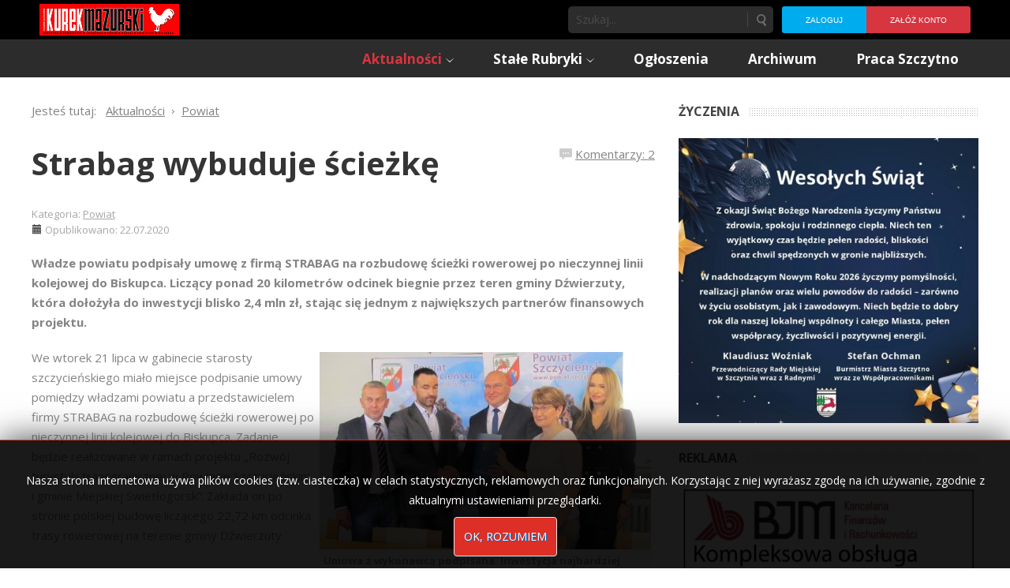

--- FILE ---
content_type: text/html; charset=utf-8
request_url: https://kurekmazurski.pl/strabag-wybuduje-sciezke-2020072262691/
body_size: 10496
content:

<!DOCTYPE html>
<html xmlns="http://www.w3.org/1999/xhtml" xml:lang="pl-pl" lang="pl-pl" dir="ltr">
	<head>
    <!-- viewport fix for devices -->
    <meta name="viewport" content="width=device-width, initial-scale=1.0" />
    
    <!-- load core head -->
    <base href="https://kurekmazurski.pl/strabag-wybuduje-sciezke-2020072262691/" />
	<meta http-equiv="content-type" content="text/html; charset=utf-8" />
	<meta name="keywords" content="ka-em, kurek, mazurski, szczytno, dźwierzuty, jedwabno, pasym, rozogi, świętajno, wielbark, powiat szczytno, jurand, tygodnik" />
	<meta name="description" content="Tygodnik lokalny Kurek Mazurski, informacje ze Szczytna i okolic." />
	<meta name="generator" content="Joomla! - Open Source Content Management" />
	<title>Strabag wybuduje ścieżkę - Kurek Mazurski</title>
	<link href="https://kurekmazurski.pl/search/" rel="search" title="Szukaj Kurek Mazurski" type="application/opensearchdescription+xml" />
	<link href="/media/sef_advance/css/extlink.css" rel="stylesheet" type="text/css" />
	<link href="https://kurekmazurski.pl/plugins/system/ns_fontawesome/fontawesome/css/font-awesome.css" rel="stylesheet" type="text/css" />
	<link href="/plugins/content/noo_disqus_comment/source/tmpl/css/template.css" rel="stylesheet" type="text/css" />
	<link href="/media/system/css/modal.css?16004fbf514fa54998ae6f737e11d40a" rel="stylesheet" type="text/css" />
	<link href="https://kurekmazurski.pl/templates/jm-hot-news/css/bootstrap.css" rel="stylesheet" type="text/css" />
	<link href="https://kurekmazurski.pl/templates/jm-hot-news/css/bootstrap_responsive.css" rel="stylesheet" type="text/css" />
	<link href="https://kurekmazurski.pl/templates/jm-hot-news/css/template.css" rel="stylesheet" type="text/css" />
	<link href="https://kurekmazurski.pl/templates/jm-hot-news/css/extensions.css" rel="stylesheet" type="text/css" />
	<link href="https://kurekmazurski.pl/templates/jm-hot-news/css/animated-buttons.css" rel="stylesheet" type="text/css" />
	<link href="https://kurekmazurski.pl/templates/jm-hot-news/css/style2.css" rel="stylesheet" type="text/css" />
	<link href="https://kurekmazurski.pl/templates/jm-hot-news/css/template_responsive.css" rel="stylesheet" type="text/css" />
	<link href="https://kurekmazurski.pl/templates/jm-hot-news/css/custom.css" rel="stylesheet" type="text/css" />
	<link href="https://fonts.googleapis.com/css?family=Open+Sans:300,400,600,700" rel="stylesheet" type="text/css" />
	<link href="https://fonts.googleapis.com/css?family=Open+Sans" rel="stylesheet" type="text/css" />
	<link href="https://kurekmazurski.pl/cache/tpl-jm-hot-news/custom_css_026e1e8aa4adb48029e26d8ef21b1161.css" rel="stylesheet" type="text/css" />
	<link href="/components/com_djmediatools/assets/picbox/css/picbox.css" rel="stylesheet" type="text/css" />
	<link href="/media/djmediatools/css/slideshow_e8878e1a47f7ef0a240b06f894afe743.css" rel="stylesheet" type="text/css" />
	<link href="/media/djmediatools/css/slideshow_e6d6f1c39eb2371e5cfc0acd5c5761bd.css" rel="stylesheet" type="text/css" />
	<link href="/modules/mod_jbcookies/assets/css/jbcookies.css" rel="stylesheet" type="text/css" />
	<link href="/templates/jm-hot-news/css/djmegamenu.css" rel="stylesheet" type="text/css" />
	<link href="/modules/mod_djmegamenu/assets/css/animations.css" rel="stylesheet" type="text/css" />
	<link href="/media/djextensions/css/animate.min.css" rel="stylesheet" type="text/css" />
	<link href="/media/djextensions/css/animate.ext.css" rel="stylesheet" type="text/css" />
	<style type="text/css">
#dj-megamenu98select {display: none;margin:10px;padding:5px;font-size:1.5em;max-width:95%;height:auto;}
		@media (max-width: 980px) {
  			#dj-megamenu98.allowHide, #dj-megamenu98sticky, #dj-megamenu98placeholder { display: none; }
  			#dj-megamenu98select { display: inline-block; }
		}
	div.mod_search103 input[type="search"]{ width:auto; }
	</style>
	<script type="application/json" class="joomla-script-options new">{"system.paths":{"root":"","base":""}}</script>
	<script src="/media/jui/js/jquery.min.js?16004fbf514fa54998ae6f737e11d40a" type="text/javascript"></script>
	<script src="/media/jui/js/jquery-noconflict.js?16004fbf514fa54998ae6f737e11d40a" type="text/javascript"></script>
	<script src="/media/jui/js/jquery-migrate.min.js?16004fbf514fa54998ae6f737e11d40a" type="text/javascript"></script>
	<script src="/media/system/js/caption.js?16004fbf514fa54998ae6f737e11d40a" type="text/javascript"></script>
	<script src="/media/system/js/mootools-core.js?16004fbf514fa54998ae6f737e11d40a" type="text/javascript"></script>
	<script src="/media/system/js/core.js?16004fbf514fa54998ae6f737e11d40a" type="text/javascript"></script>
	<script src="/media/system/js/mootools-more.js?16004fbf514fa54998ae6f737e11d40a" type="text/javascript"></script>
	<script src="/media/system/js/modal.js?16004fbf514fa54998ae6f737e11d40a" type="text/javascript"></script>
	<script src="/media/jui/js/bootstrap.min.js?16004fbf514fa54998ae6f737e11d40a" type="text/javascript"></script>
	<script src="https://kurekmazurski.pl/templates/jm-hot-news/js/styleswitcher.js" type="text/javascript"></script>
	<script src="https://kurekmazurski.pl/templates/jm-hot-news/js/scripts.js" type="text/javascript"></script>
	<script src="/components/com_djmediatools/assets/picbox/js/picbox.js" type="text/javascript" defer="defer"></script>
	<script src="/media/djextensions/picturefill/picturefill.min.js" type="text/javascript" defer="defer"></script>
	<script src="/media/djextensions/jquery-easing/jquery.easing.min.js" type="text/javascript" defer="defer"></script>
	<script src="/components/com_djmediatools/layouts/slideshow/js/slideshow.js?v=2.7.0" type="text/javascript" defer="defer"></script>
	<script src="/modules/mod_djmegamenu/assets/js/jquery.djselect.js" type="text/javascript"></script>
	<script src="/modules/mod_djmegamenu/assets/js/jquery.djmegamenu.js" type="text/javascript"></script>
	<script src="/media/system/js/html5fallback.js?16004fbf514fa54998ae6f737e11d40a" type="text/javascript"></script>
	<script type="text/javascript">
jQuery(window).on('load',  function() {
				new JCaption('img.caption');
			});jQuery(function($) {
			SqueezeBox.initialize({});
			SqueezeBox.assign($('a.modal').get(), {
				parse: 'rel'
			});
		});

		window.jModalClose = function () {
			SqueezeBox.close();
		};
		
		// Add extra modal close functionality for tinyMCE-based editors
		document.onreadystatechange = function () {
			if (document.readyState == 'interactive' && typeof tinyMCE != 'undefined' && tinyMCE)
			{
				if (typeof window.jModalClose_no_tinyMCE === 'undefined')
				{	
					window.jModalClose_no_tinyMCE = typeof(jModalClose) == 'function'  ?  jModalClose  :  false;
					
					jModalClose = function () {
						if (window.jModalClose_no_tinyMCE) window.jModalClose_no_tinyMCE.apply(this, arguments);
						tinyMCE.activeEditor.windowManager.close();
					};
				}
		
				if (typeof window.SqueezeBoxClose_no_tinyMCE === 'undefined')
				{
					if (typeof(SqueezeBox) == 'undefined')  SqueezeBox = {};
					window.SqueezeBoxClose_no_tinyMCE = typeof(SqueezeBox.close) == 'function'  ?  SqueezeBox.close  :  false;
		
					SqueezeBox.close = function () {
						if (window.SqueezeBoxClose_no_tinyMCE)  window.SqueezeBoxClose_no_tinyMCE.apply(this, arguments);
						tinyMCE.activeEditor.windowManager.close();
					};
				}
			}
		};
		jQuery(function($) {
			 $('.hasTip').each(function() {
				var title = $(this).attr('title');
				if (title) {
					var parts = title.split('::', 2);
					var mtelement = document.id(this);
					mtelement.store('tip:title', parts[0]);
					mtelement.store('tip:text', parts[1]);
				}
			});
			var JTooltips = new Tips($('.hasTip').get(), {"maxTitleChars": 50,"fixed": false});
		});jQuery(function($){ $(".hasTooltip").tooltip({"html": true,"container": "body"}); });jQuery(document).ready(function(){ if(!this.DJSlideshow46m144) this.DJSlideshow46m144 = new DJImageSlideshow('dj-slideshow46m144',{autoplay: 1,pause_autoplay: 1,transition: 'easeInOutExpo',duration: 400,delay: 6400,slider_type: 'left',desc_effect: '',width: 650,height: 480,spacing: 1,navi_margin: 0,preload: 0}) });jQuery(document).ready(function(){ if(!this.DJSlideshow12m107) this.DJSlideshow12m107 = new DJImageSlideshow('dj-slideshow12m107',{autoplay: 1,pause_autoplay: 1,transition: 'easeInOutExpo',duration: 400,delay: 6400,slider_type: 'left',desc_effect: '',width: 650,height: 480,spacing: 1,navi_margin: 0,preload: 0}) });
		jQuery(function($) {
			SqueezeBox.initialize({});
			SqueezeBox.assign($('a.jbcookies').get(), {
				parse: 'rel'
			});
		});

		window.jModalClose = function () {
			SqueezeBox.close();
		};
		
		// Add extra modal close functionality for tinyMCE-based editors
		document.onreadystatechange = function () {
			if (document.readyState == 'interactive' && typeof tinyMCE != 'undefined' && tinyMCE)
			{
				if (typeof window.jModalClose_no_tinyMCE === 'undefined')
				{	
					window.jModalClose_no_tinyMCE = typeof(jModalClose) == 'function'  ?  jModalClose  :  false;
					
					jModalClose = function () {
						if (window.jModalClose_no_tinyMCE) window.jModalClose_no_tinyMCE.apply(this, arguments);
						tinyMCE.activeEditor.windowManager.close();
					};
				}
		
				if (typeof window.SqueezeBoxClose_no_tinyMCE === 'undefined')
				{
					if (typeof(SqueezeBox) == 'undefined')  SqueezeBox = {};
					window.SqueezeBoxClose_no_tinyMCE = typeof(SqueezeBox.close) == 'function'  ?  SqueezeBox.close  :  false;
		
					SqueezeBox.close = function () {
						if (window.SqueezeBoxClose_no_tinyMCE)  window.SqueezeBoxClose_no_tinyMCE.apply(this, arguments);
						tinyMCE.activeEditor.windowManager.close();
					};
				}
			}
		};
		jQuery(document).ready(function(){jQuery('#dj-megamenu98').addClass('allowHide')});jQuery(document).ready( function(){ new DJMegaMenu(jQuery('#dj-megamenu98'), {wrap: 'jm-djmenu', animIn: 'fadeInUp', animOut: 'zoomOut', animSpeed: 'normal', delay: 500, 
		event: 'mouseenter', fixed: 0, offset: 50 }); } );
	</script>
	<link rel="canonical" href="https://kurekmazurski.pl/" />

    
       

    <!--[if lt IE 9]>
    <script src="http://html5shim.googlecode.com/svn/trunk/html5.js" type="text/javascript"></script>
    <script src="https://kurekmazurski.pl/templates/jm-hot-news/js/respond.min.js" type="text/javascript"></script>
    <link href="https://kurekmazurski.pl/templates/jm-hot-news/css/ie8.css" rel="stylesheet" type="text/css" />
    <![endif]-->
    <!--[if IE 9]>
    <link href="https://kurekmazurski.pl/templates/jm-hot-news/css/ie9.css" rel="stylesheet" type="text/css" />
    <![endif]-->
    
    <!--[if !IE]> -->
    <style type="text/css">
    img {
      max-width: 100%;
      height: auto;
    }
    </style>
    <!-- <![endif]-->
    
  <script type="text/javascript">
    if ((window.location.pathname == "/" || window.location.pathname == "") && jQuery(window).width() <= 800) {
      window.location.replace("/start-mobile");
    }
  </script>    
    
    <!-- template path for styleswitcher script -->
    <script type="text/javascript">
        $template_path = 'https://kurekmazurski.pl/templates/jm-hot-news';
    </script>
    
            <link href="https://kurekmazurski.pl/templates/jm-hot-news/images/favicon.ico?v=2" rel="Shortcut Icon" />
    
        
    	<!-- Google tag (gtag.js) --> <script async src="https://www.googletagmanager.com/gtag/js?id=G-N79HEX9STQ"></script> <script> window.dataLayer = window.dataLayer || []; function gtag(){dataLayer.push(arguments);} gtag('js', new Date()); gtag('config', 'G-N79HEX9STQ'); </script>



<script>
  (function(i,s,o,g,r,a,m){i['GoogleAnalyticsObject']=r;i[r]=i[r]||function(){
  (i[r].q=i[r].q||[]).push(arguments)},i[r].l=1*new Date();a=s.createElement(o),
  m=s.getElementsByTagName(o)[0];a.async=1;a.src=g;m.parentNode.insertBefore(a,m)
  })(window,document,'script','//www.google-analytics.com/analytics.js','ga');

  ga('create', 'UA-37629254-1', 'auto');
  ga('send', 'pageview');

</script>
<!-- Universal Google Analytics Plugin by PB Web Development -->


</head>	<body>
        <div id="jm-allpage" class="scheme2 noleft lcr   noheader  topbar">
            
<div id="jm-topbar">
    <div id="jm-topbar-in" class="container dark-ms">
                <div class="jm-module-raw pull-left">
        

<div class="custompull-left"  >
	<p><a href="https://kurekmazurski.pl/"><img style="vertical-align: top; margin-right: 10px;" src="/images/logo.gif" alt="" /></a></p></div>
    </div>
    <div class="jm-module-raw horizontal pull-right">
        <ul class="nav menu">
<li class="item-118"><a href="/users/login/" >Zaloguj</a></li><li class="item-119"><a href="/users/registration/" >Załóż konto</a></li></ul>
    </div>
    <div class="jm-module-raw  pull-right">
        <div class="search pull-right mod_search103">
	<form action="/" method="post" class="form-inline">
		<label for="mod-search-searchword103" class="element-invisible"> </label> <input name="searchword" id="mod-search-searchword103" maxlength="200"  class="inputbox search-query input-medium" type="search" size="20" placeholder="Szukaj..." /> <button class="button btn btn-primary" onclick="this.form.searchword.focus();">Szukaj</button>		<input type="hidden" name="task" value="search" />
		<input type="hidden" name="option" value="com_search" />
		<input type="hidden" name="Itemid" value="121" />
	</form>
</div>
    </div>
 
    </div>
</div>
              
<section id="jm-navbar">
    <div id="jm-navbar-in" class="container clearfix">     
                        <div id="jm-djmenu" class="pull-right clearfix">
            <ul id="dj-megamenu98" class="dj-megamenu ">
<li class="dj-up itemid120 first active parent"><a class="dj-up_a active " href="/gazeta/aktualnosci/" ><span class="dj-drop" >Aktualności</span></a><div class="dj-subwrap single_column subcols1"><div class="dj-subwrap-in" style="width:210px"><div class="dj-subcol" style="width:210px"><ul class="dj-submenu"><li class="itemid121 first current active parent"><a class="dj-more-active active " href="/gazeta/aktualnosci/powiat/" >Powiat</a><div class="dj-subwrap single_column subcols1"><div class="dj-subwrap-in" style="width:210px"><div class="dj-subcol" style="width:210px"><ul class="dj-submenu"><li class="itemid247 first"><a href="/gazeta/aktualnosci/powiat/informacje-prasowe/" >Artykuły o formach wsparcia z Urzędu Pracy</a></li><li class="itemid255"><a href="/gazeta/aktualnosci/powiat/informacje-wojewody/" >Informacje wojewody</a></li><li class="itemid260"><a href="/gazeta/aktualnosci/powiat/materialy-informacyjne-ministerstwa-zdrowia/" >Informacje Ministerstwa Zdrowia</a></li><li class="itemid264"><a href="/gazeta/aktualnosci/powiat/informacje-marszalka/" >Informacje marszałka</a></li><li class="itemid265"><a href="/gazeta/aktualnosci/powiat/xv-plebiscyt-na-supersoltysa-powiatu-szczycienskiego-supersoltys-2021-ii-etap/" >XV Plebiscyt na Supersołtysa Powiatu Szczycieńskiego SUPERSOŁTYS 2021</a></li><li class="itemid266"><a href="/gazeta/aktualnosci/powiat/planuje-dlugie-zycie/" >Planuję długie życie</a></li></ul></div><div style="clear:both;height:0"></div></div></div></li><li class="itemid122"><a href="/gazeta/aktualnosci/miasto-szczytno/" >Miasto Szczytno</a></li><li class="itemid123"><a href="/gazeta/aktualnosci/gmina-szczytno/" >Gmina Szczytno</a></li><li class="itemid124"><a href="/gazeta/aktualnosci/gmina-pasym/" >Gmina Pasym</a></li><li class="itemid125"><a href="/gazeta/aktualnosci/gmina-dzwierzuty/" >Gmina Dźwierzuty</a></li><li class="itemid126"><a href="/gazeta/aktualnosci/gmina-rozogi/" >Gmina Rozogi</a></li><li class="itemid127"><a href="/gazeta/aktualnosci/gmina-jedwabno/" >Gmina Jedwabno</a></li><li class="itemid128"><a href="/gazeta/aktualnosci/gmina-swietajno/" >Gmina Świętajno</a></li><li class="itemid129"><a href="/gazeta/aktualnosci/gmina-wielbark/" >Gmina Wielbark</a></li></ul></div><div style="clear:both;height:0"></div></div></div></li><li class="dj-up itemid136 parent"><a class="dj-up_a  " href="/gazeta/stale-rubryki/" ><span class="dj-drop" >Stałe Rubryki</span></a><div class="dj-subwrap single_column subcols1"><div class="dj-subwrap-in" style="width:210px"><div class="dj-subcol" style="width:210px"><ul class="dj-submenu"><li class="itemid137 first"><a href="/gazeta/stale-rubryki/kronika-zdarzen/" >Kronika Zdarzeń</a></li><li class="itemid138"><a href="/gazeta/stale-rubryki/kronika-prowincjonalna/" >Kronika Prowincjonalna</a></li><li class="itemid262"><a href="/gazeta/stale-rubryki/ale-to-juz-bylo/" >Ale to już było...</a></li><li class="itemid141"><a href="/gazeta/historia/" >Historia</a></li><li class="itemid139"><a href="/gazeta/stale-rubryki/kronika-usc/" >Pożegnania</a></li><li class="itemid207"><a href="/gazeta/stale-rubryki/gawedy-z-niskiej-grzedy/" >Gawędy z niskiej grzędy</a></li><li class="itemid208"><a href="/gazeta/stale-rubryki/rekreacja/" >W naturze i kulturze</a></li><li class="itemid268"><a href="/gazeta/stale-rubryki/godzinami-z-ksiazkami/" >Godzinami z książkami </a></li><li class="itemid132"><a href="/gazeta/ludzie/" >Ludzie</a></li><li class="itemid140 parent"><a class="dj-more " href="/gazeta/stale-rubryki/inne/" >Inne</a><div class="dj-subwrap single_column subcols1"><div class="dj-subwrap-in" style="width:210px"><div class="dj-subcol" style="width:210px"><ul class="dj-submenu"><li class="itemid130 first"><a href="/gazeta/stale-rubryki/inne/kultura/" >Kultura</a></li></ul></div><div style="clear:both;height:0"></div></div></div></li><li class="itemid131"><a href="/gazeta/sport/" >Sport</a></li></ul></div><div style="clear:both;height:0"></div></div></div></li><li class="dj-up itemid133"><a class="dj-up_a  " href="/ogloszenia-4-2015032437813/" ><span >Ogłoszenia</span></a></li><li class="dj-up itemid134"><a class="dj-up_a  " href="/tags/" ><span >Archiwum</span></a></li><li class="dj-up itemid267"><a class="dj-up_a  " href="https://www.pracuj.pl/praca/szczytno;wp" ><span >Praca Szczytno</span></a></li></ul>

        </div>
           
     </div>   
</section>
 
            
             
            
               
<section id="jm-main">
    <div id="jm-main-in" class="container clearfix">
    	<div id="jm-content-wrapper">
    	    <div id="jm-content-wrapper-in">
    	        <div id="jm-content-wrapper-bg" class="clearfix ">
        	        <div id="jm-middle-page">
            		    <div id="jm-content">
                                                <div id="jm-content-top" class="jm-grid">
                            <div class="content-top count_1"><div class="row"><div class="content-top-in span0"><div class="content-top-bg">	<div class="jm-module ">
		<div  class="jm-module-in">
					    <div class="jm-module-content clearfix">
		    	
<ul itemscope itemtype="https://schema.org/BreadcrumbList" class="breadcrumb">
			<li>
			Jesteś tutaj: &#160;
		</li>
	
				<li itemprop="itemListElement" itemscope itemtype="https://schema.org/ListItem">
									<a itemprop="item" href="/gazeta/aktualnosci/" class="pathway"><span itemprop="name">Aktualności</span></a>
				
									<span class="divider">
						<img src="/templates/jm-hot-news/images/system/arrow.png" alt="" />					</span>
								<meta itemprop="position" content="1">
			</li>
					<li itemprop="itemListElement" itemscope itemtype="https://schema.org/ListItem">
									<a itemprop="item" href="/gazeta/aktualnosci/powiat/" class="pathway"><span itemprop="name">Powiat</span></a>
				
								<meta itemprop="position" content="2">
			</li>
		</ul>
	      
		    </div>
		</div>
	</div>
	</div></div></div></div>                        </div>
                                            
                        
                                        
                         
                        <div id="jm-maincontent" class="clearfix">
                            <div id="system-message-container">
	</div>

                            <div class="item-page" itemscope itemtype="http://schema.org/Article">
	<meta itemprop="inLanguage" content="pl-PL" />
				<div class="page-header">
		<h1 itemprop="name">
												<a href="/strabag-wybuduje-sciezke-2020072262691/" itemprop="url"> Strabag wybuduje ścieżkę</a>
									</h1>
							</div>
					
			<div class="article-info muted">
			<dl class="article-info">
			<dt class="article-info-term">Szczegóły</dt>

													<dd class="category-name">
																						Kategoria: <a href="/gazeta/aktualnosci/powiat/" itemprop="genre">Powiat</a>									</dd>
			
							<dd class="published">
					<span class="icon-calendar"></span>
					<time datetime="2020-07-22T20:59:29+02:00" itemprop="datePublished">
						Opublikowano: 22.07.2020					</time>
				</dd>
			
											
										</dl>
		</div>
	
	
		
								<div itemprop="articleBody">
		
<span id="topComment"></span>

			<!-- DISQUS comments counter and anchor link -->
		<div class="NooDisqusArticleCounter">
			<span>
				<a class="NooDisqusArticleCounterLink"
				   href="https://kurekmazurski.pl/strabag-wybuduje-sciezke-2020072262691/#disqus_thread"
				   data-disqus-identifier="9e2cdfde2c_id62691">
		Zobacz opinie</a>
			</span>
			<div class="clr"></div>
		</div>
		<script>
			jQuery("div.page-header" ).prepend( jQuery("div.NooDisqusArticleCounter") );
		</script>
	
<p>Władze powiatu podpisały umowę z firmą STRABAG na rozbudowę ścieżki rowerowej po nieczynnej linii kolejowej do Biskupca. Liczący ponad 20 kilometrów odcinek biegnie przez teren gminy Dźwierzuty, która dołożyła do inwestycji blisko 2,4 mln zł, stając się jednym z największych partnerów finansowych projektu.</p>
 
<figure class="pull-right"><img alt="Strabag wybuduje ścieżkę" src="/images/issue/2020/30/04_FOTOaaa.jpg" />
<figcaption>Umowa z wykonawcą podpisana. Inwestycja najbardziej cieszy wójt gminy Dźwierzuty Mariannę Szydlik (druga z prawej), która ma nadzieję na to, że ścieżka przyczyni się do rozwoju turystyki na jej terenie</figcaption>
</figure>
<p>We wtorek 21 lipca w gabinecie starosty szczycieńskiego miało miejsce podpisanie umowy pomiędzy władzami powiatu a przedstawicielem firmy STRABAG na rozbudowę ścieżki rowerowej po nieczynnej linii kolejowej do Biskupca. Zadanie będzie realizowane w ramach projektu „Rozwój turystyki transgranicznej w Powiecie Szczycieńskim i gminie Miejskiej Swietłogorsk”. Zakłada on po stronie polskiej budowę liczącego 22,72 km odcinka trasy rowerowej na terenie gminy Dźwierzuty. 
		<div class="moduletable">
						

<div class="custom"  >
	<div>
<p> </p>
</div>
<div class="restricted-content">
<h1><i class="fa fa-lock"> </i></h1>
<h4>Aby zapoznać się z pełną treścią artykułu zachęcamy<br />do <a style="color: #353535; cursor: pointer;" href="/e-prenumerata-2011123029934/">wykupienia e-prenumeraty</a>.</h4>
</div></div>
		</div>
	</p>
<!-- DISQUS comments block -->
<div class="NooDisqusForm">
			
				<script  type="text/javascript">
				var disqus_shortname = 'kurekmazurski';
				var disqus_identifier = '9e2cdfde2c_id62691';
				var disqus_url = 'https://kurekmazurski.pl/strabag-wybuduje-sciezke-2020072262691/';
				(function () {
					var s = document.createElement('script'); s.async = true;
					s.type = 'text/javascript';
					s.src = 'https://kurekmazurski.disqus.com/count.js';
					(document.getElementsByTagName('HEAD')[0] || document.getElementsByTagName('BODY')[0]).appendChild(s);
					}());
				</script>
				
			<div id="disqus_thread"></div>
			<script type="text/javascript">
				//<![CDATA[
				var disqus_shortname = 'kurekmazurski';
				var disqus_url = 'https://kurekmazurski.pl/strabag-wybuduje-sciezke-2020072262691/';
				var disqus_identifier = '9e2cdfde2c_id62691';
				var disqus_developer = '0';
				var disqus_config = function(){
					this.language = 'pl';
				};
				(function() {
					var dsq = document.createElement('script'); dsq.type = 'text/javascript'; dsq.async = true;
					dsq.src = 'https://' + disqus_shortname + '.disqus.com/embed.js';
					(document.getElementsByTagName('head')[0] || document.getElementsByTagName('body')[0]).appendChild(dsq);
				})();
				//]]>
			</script>
			<noscript>
				<a href="https://kurekmazurski.disqus.com/?url=ref">View the discussion thread.</a>
			</noscript>
				<div id="NooDisqusFormFooter">
		<a target="_blank" href="https://disqus.com" class="dsq-brlink">
			 <span class="logo-disqus">DISQUS</span>
		</a>
		<a id="NooDisqusBackToTop" href="https://kurekmazurski.pl/strabag-wybuduje-sciezke-2020072262691/#topComment">
		</a>
		<div class="clr"></div>
	</div>
</div>

<div class="clr"></div>
	</div>

	
						 </div>
                        </div>
                                                                        </div>
        	        </div>	        
        	                            <aside id="jm-right" class="span4">
                        <div class="right-column count_6"><div class="row"><div class="right-column-in span0"><div class="right-column-bg">	<div class="jm-module ">
		<div  class="jm-module-in">
					   		<div  class="jm-title-wrap"><h3 class="jm-title ">Życzenia</h3></div>
		   			    <div class="jm-module-content clearfix">
		    	
<div style="border: 0px !important;">
<div id="dj-slideshow46m144" class="dj-slideshow desc-over">

	
	<div class="dj-slideshow-in">
		<div class="dj-slides">
        	
          				
				<div class="dj-slide dj-slide-1 dj-active">
					<div class="dj-slide-in">
					
												
						            			
						
<div class="dj-slide-image"><a rel="lightbox-grid46m144" title="życzenia kurek -1_page-0001" href="/images/djmediatools/46-zyczenia/zyczenia_kurek_-1_page-0001.jpg" target="_self"><img src="/components/com_djmediatools/assets/images/blank.gif" data-src="/media/djmediatools/cache/46-zyczenia/650x480-toheight-90-zyczenia_kurek_-1_page-0001.jpg"  data-srcset="/media/djmediatools/cache/46-zyczenia/650x480-toheight-90-zyczenia_kurek_-1_page-0001.jpg 505w, /media/djmediatools/cache/46-zyczenia/_480w/650x480-toheight-90-zyczenia_kurek_-1_page-0001.jpg 480w, /media/djmediatools/cache/46-zyczenia/_320w/650x480-toheight-90-zyczenia_kurek_-1_page-0001.jpg 320w, /media/djmediatools/cache/46-zyczenia/_240w/650x480-toheight-90-zyczenia_kurek_-1_page-0001.jpg 240w, /media/djmediatools/cache/46-zyczenia/_160w/650x480-toheight-90-zyczenia_kurek_-1_page-0001.jpg 160w, /media/djmediatools/cache/46-zyczenia/_120w/650x480-toheight-90-zyczenia_kurek_-1_page-0001.jpg 120w, /media/djmediatools/cache/46-zyczenia/_80w/650x480-toheight-90-zyczenia_kurek_-1_page-0001.jpg 80w" data-sizes="77vw" alt="życzenia kurek -1_page-0001" class="dj-image" width="505" height="480" /></a></div>
						
													<div class="dj-slide-desc">
																			</div>
											</div>
				</div>
								
            			
				<div class="dj-slide dj-slide-2">
					<div class="dj-slide-in">
					
												
						            			
						
<div class="dj-slide-image"><a rel="lightbox-grid46m144" title="PSL" href="/images/djmediatools/46-zyczenia/psl.jpg" target="_self"><img src="/components/com_djmediatools/assets/images/blank.gif" data-src="/media/djmediatools/cache/46-zyczenia/650x480-toheight-90-psl.jpg"  data-srcset="/media/djmediatools/cache/46-zyczenia/650x480-toheight-90-psl.jpg 505w, /media/djmediatools/cache/46-zyczenia/_480w/650x480-toheight-90-psl.jpg 480w, /media/djmediatools/cache/46-zyczenia/_320w/650x480-toheight-90-psl.jpg 320w, /media/djmediatools/cache/46-zyczenia/_240w/650x480-toheight-90-psl.jpg 240w, /media/djmediatools/cache/46-zyczenia/_160w/650x480-toheight-90-psl.jpg 160w, /media/djmediatools/cache/46-zyczenia/_120w/650x480-toheight-90-psl.jpg 120w, /media/djmediatools/cache/46-zyczenia/_80w/650x480-toheight-90-psl.jpg 80w" data-sizes="77vw" alt="PSL" class="dj-image" width="505" height="480" /></a></div>
						
													<div class="dj-slide-desc">
																			</div>
											</div>
				</div>
								
            			
				<div class="dj-slide dj-slide-3">
					<div class="dj-slide-in">
					
												
						            			
						
<div class="dj-slide-image"><a rel="lightbox-grid46m144" title="Wielbark popr" href="/images/djmediatools/46-zyczenia/wielbark_popr.jpg" target="_self"><img src="/components/com_djmediatools/assets/images/blank.gif" data-src="/media/djmediatools/cache/46-zyczenia/650x480-toheight-90-wielbark_popr.jpg"  data-srcset="/media/djmediatools/cache/46-zyczenia/650x480-toheight-90-wielbark_popr.jpg 505w, /media/djmediatools/cache/46-zyczenia/_480w/650x480-toheight-90-wielbark_popr.jpg 480w, /media/djmediatools/cache/46-zyczenia/_320w/650x480-toheight-90-wielbark_popr.jpg 320w, /media/djmediatools/cache/46-zyczenia/_240w/650x480-toheight-90-wielbark_popr.jpg 240w, /media/djmediatools/cache/46-zyczenia/_160w/650x480-toheight-90-wielbark_popr.jpg 160w, /media/djmediatools/cache/46-zyczenia/_120w/650x480-toheight-90-wielbark_popr.jpg 120w, /media/djmediatools/cache/46-zyczenia/_80w/650x480-toheight-90-wielbark_popr.jpg 80w" data-sizes="77vw" alt="Wielbark popr" class="dj-image" width="505" height="480" /></a></div>
						
													<div class="dj-slide-desc">
																			</div>
											</div>
				</div>
								
            			
				<div class="dj-slide dj-slide-4">
					<div class="dj-slide-in">
					
												
						            			
						
<div class="dj-slide-image"><a rel="lightbox-grid46m144" title="Kurek Mazurski_page-0001" href="/images/djmediatools/46-zyczenia/kurek_mazurski_page-0001.jpg" target="_self"><img src="/components/com_djmediatools/assets/images/blank.gif" data-src="/media/djmediatools/cache/46-zyczenia/650x480-toheight-90-kurek_mazurski_page-0001.jpg"  data-srcset="/media/djmediatools/cache/46-zyczenia/650x480-toheight-90-kurek_mazurski_page-0001.jpg 680w, /media/djmediatools/cache/46-zyczenia/_480w/650x480-toheight-90-kurek_mazurski_page-0001.jpg 480w, /media/djmediatools/cache/46-zyczenia/_320w/650x480-toheight-90-kurek_mazurski_page-0001.jpg 320w, /media/djmediatools/cache/46-zyczenia/_240w/650x480-toheight-90-kurek_mazurski_page-0001.jpg 240w, /media/djmediatools/cache/46-zyczenia/_160w/650x480-toheight-90-kurek_mazurski_page-0001.jpg 160w, /media/djmediatools/cache/46-zyczenia/_120w/650x480-toheight-90-kurek_mazurski_page-0001.jpg 120w, /media/djmediatools/cache/46-zyczenia/_80w/650x480-toheight-90-kurek_mazurski_page-0001.jpg 80w" data-sizes="104vw" alt="Kurek Mazurski_page-0001" class="dj-image" width="680" height="480" /></a></div>
						
													<div class="dj-slide-desc">
																			</div>
											</div>
				</div>
								
            			
				<div class="dj-slide dj-slide-5">
					<div class="dj-slide-in">
					
												
						            			
						
<div class="dj-slide-image"><a rel="lightbox-grid46m144" title="Bank Spółdzielczy_page-0001" href="/images/djmediatools/46-zyczenia/bank_spoldzielczy_page-0001.jpg" target="_self"><img src="/components/com_djmediatools/assets/images/blank.gif" data-src="/media/djmediatools/cache/46-zyczenia/650x480-toheight-90-bank_spoldzielczy_page-0001.jpg"  data-srcset="/media/djmediatools/cache/46-zyczenia/650x480-toheight-90-bank_spoldzielczy_page-0001.jpg 505w, /media/djmediatools/cache/46-zyczenia/_480w/650x480-toheight-90-bank_spoldzielczy_page-0001.jpg 480w, /media/djmediatools/cache/46-zyczenia/_320w/650x480-toheight-90-bank_spoldzielczy_page-0001.jpg 320w, /media/djmediatools/cache/46-zyczenia/_240w/650x480-toheight-90-bank_spoldzielczy_page-0001.jpg 240w, /media/djmediatools/cache/46-zyczenia/_160w/650x480-toheight-90-bank_spoldzielczy_page-0001.jpg 160w, /media/djmediatools/cache/46-zyczenia/_120w/650x480-toheight-90-bank_spoldzielczy_page-0001.jpg 120w, /media/djmediatools/cache/46-zyczenia/_80w/650x480-toheight-90-bank_spoldzielczy_page-0001.jpg 80w" data-sizes="77vw" alt="Bank Spółdzielczy_page-0001" class="dj-image" width="505" height="480" /></a></div>
						
													<div class="dj-slide-desc">
																			</div>
											</div>
				</div>
								
            			
				<div class="dj-slide dj-slide-6">
					<div class="dj-slide-in">
					
												
						            			
						
<div class="dj-slide-image"><a rel="lightbox-grid46m144" title="KO popr" href="/images/djmediatools/46-zyczenia/ko_popr.jpg" target="_self"><img src="/components/com_djmediatools/assets/images/blank.gif" data-src="/media/djmediatools/cache/46-zyczenia/650x480-toheight-90-ko_popr.jpg"  data-srcset="/media/djmediatools/cache/46-zyczenia/650x480-toheight-90-ko_popr.jpg 505w, /media/djmediatools/cache/46-zyczenia/_480w/650x480-toheight-90-ko_popr.jpg 480w, /media/djmediatools/cache/46-zyczenia/_320w/650x480-toheight-90-ko_popr.jpg 320w, /media/djmediatools/cache/46-zyczenia/_240w/650x480-toheight-90-ko_popr.jpg 240w, /media/djmediatools/cache/46-zyczenia/_160w/650x480-toheight-90-ko_popr.jpg 160w, /media/djmediatools/cache/46-zyczenia/_120w/650x480-toheight-90-ko_popr.jpg 120w, /media/djmediatools/cache/46-zyczenia/_80w/650x480-toheight-90-ko_popr.jpg 80w" data-sizes="77vw" alt="KO popr" class="dj-image" width="505" height="480" /></a></div>
						
													<div class="dj-slide-desc">
																			</div>
											</div>
				</div>
								
            			
				<div class="dj-slide dj-slide-7">
					<div class="dj-slide-in">
					
												
						            			
						
<div class="dj-slide-image"><a rel="lightbox-grid46m144" title="powiat popr" href="/images/djmediatools/46-zyczenia/powiat_popr.jpg" target="_self"><img src="/components/com_djmediatools/assets/images/blank.gif" data-src="/media/djmediatools/cache/46-zyczenia/650x480-toheight-90-powiat_popr.jpg"  data-srcset="/media/djmediatools/cache/46-zyczenia/650x480-toheight-90-powiat_popr.jpg 983w, /media/djmediatools/cache/46-zyczenia/_980w/650x480-toheight-90-powiat_popr.jpg 980w, /media/djmediatools/cache/46-zyczenia/_768w/650x480-toheight-90-powiat_popr.jpg 768w, /media/djmediatools/cache/46-zyczenia/_480w/650x480-toheight-90-powiat_popr.jpg 480w, /media/djmediatools/cache/46-zyczenia/_320w/650x480-toheight-90-powiat_popr.jpg 320w, /media/djmediatools/cache/46-zyczenia/_240w/650x480-toheight-90-powiat_popr.jpg 240w, /media/djmediatools/cache/46-zyczenia/_160w/650x480-toheight-90-powiat_popr.jpg 160w, /media/djmediatools/cache/46-zyczenia/_120w/650x480-toheight-90-powiat_popr.jpg 120w, /media/djmediatools/cache/46-zyczenia/_80w/650x480-toheight-90-powiat_popr.jpg 80w" data-sizes="151vw" alt="powiat popr" class="dj-image" width="983" height="480" /></a></div>
						
													<div class="dj-slide-desc">
																			</div>
											</div>
				</div>
								
            			
				<div class="dj-slide dj-slide-8">
					<div class="dj-slide-in">
					
												
						            			
						
<div class="dj-slide-image"><a rel="lightbox-grid46m144" title="Pasym popr" href="/images/djmediatools/46-zyczenia/pasym_popr.jpg" target="_self"><img src="/components/com_djmediatools/assets/images/blank.gif" data-src="/media/djmediatools/cache/46-zyczenia/650x480-toheight-90-pasym_popr.jpg"  data-srcset="/media/djmediatools/cache/46-zyczenia/650x480-toheight-90-pasym_popr.jpg 330w, /media/djmediatools/cache/46-zyczenia/_320w/650x480-toheight-90-pasym_popr.jpg 320w, /media/djmediatools/cache/46-zyczenia/_240w/650x480-toheight-90-pasym_popr.jpg 240w, /media/djmediatools/cache/46-zyczenia/_160w/650x480-toheight-90-pasym_popr.jpg 160w, /media/djmediatools/cache/46-zyczenia/_120w/650x480-toheight-90-pasym_popr.jpg 120w, /media/djmediatools/cache/46-zyczenia/_80w/650x480-toheight-90-pasym_popr.jpg 80w" data-sizes="50vw" alt="Pasym popr" class="dj-image" width="330" height="480" /></a></div>
						
													<div class="dj-slide-desc">
																			</div>
											</div>
				</div>
								
            			
				<div class="dj-slide dj-slide-9">
					<div class="dj-slide-in">
					
												
						            			
						
<div class="dj-slide-image"><a rel="lightbox-grid46m144" title="Jedwabno" href="/images/djmediatools/46-zyczenia/jedwabno.jpg" target="_self"><img src="/components/com_djmediatools/assets/images/blank.gif" data-src="/media/djmediatools/cache/46-zyczenia/650x480-toheight-90-jedwabno.jpg"  data-srcset="/media/djmediatools/cache/46-zyczenia/650x480-toheight-90-jedwabno.jpg 505w, /media/djmediatools/cache/46-zyczenia/_480w/650x480-toheight-90-jedwabno.jpg 480w, /media/djmediatools/cache/46-zyczenia/_320w/650x480-toheight-90-jedwabno.jpg 320w, /media/djmediatools/cache/46-zyczenia/_240w/650x480-toheight-90-jedwabno.jpg 240w, /media/djmediatools/cache/46-zyczenia/_160w/650x480-toheight-90-jedwabno.jpg 160w, /media/djmediatools/cache/46-zyczenia/_120w/650x480-toheight-90-jedwabno.jpg 120w, /media/djmediatools/cache/46-zyczenia/_80w/650x480-toheight-90-jedwabno.jpg 80w" data-sizes="77vw" alt="Jedwabno" class="dj-image" width="505" height="480" /></a></div>
						
													<div class="dj-slide-desc">
																			</div>
											</div>
				</div>
								
            			
				<div class="dj-slide dj-slide-10">
					<div class="dj-slide-in">
					
												
						            			
						
<div class="dj-slide-image"><a rel="lightbox-grid46m144" title="Red and Green Vintage Christmas Invitation" href="/images/djmediatools/46-zyczenia/red_and_green_vintage_christmas_invitation.jpg" target="_self"><img src="/components/com_djmediatools/assets/images/blank.gif" data-src="/media/djmediatools/cache/46-zyczenia/650x480-toheight-90-red_and_green_vintage_christmas_invitation.jpg"  data-srcset="/media/djmediatools/cache/46-zyczenia/650x480-toheight-90-red_and_green_vintage_christmas_invitation.jpg 340w, /media/djmediatools/cache/46-zyczenia/_320w/650x480-toheight-90-red_and_green_vintage_christmas_invitation.jpg 320w, /media/djmediatools/cache/46-zyczenia/_240w/650x480-toheight-90-red_and_green_vintage_christmas_invitation.jpg 240w, /media/djmediatools/cache/46-zyczenia/_160w/650x480-toheight-90-red_and_green_vintage_christmas_invitation.jpg 160w, /media/djmediatools/cache/46-zyczenia/_120w/650x480-toheight-90-red_and_green_vintage_christmas_invitation.jpg 120w, /media/djmediatools/cache/46-zyczenia/_80w/650x480-toheight-90-red_and_green_vintage_christmas_invitation.jpg 80w" data-sizes="52vw" alt="Red and Green Vintage Christmas Invitation" class="dj-image" width="340" height="480" /></a></div>
						
													<div class="dj-slide-desc">
																			</div>
											</div>
				</div>
								
            			
				<div class="dj-slide dj-slide-11">
					<div class="dj-slide-in">
					
												
						            			
						
<div class="dj-slide-image"><a rel="lightbox-grid46m144" title="Wspólnie dla Szczytna" href="/images/djmediatools/46-zyczenia/wspolnie_dla_szczytna.jpg" target="_self"><img src="/components/com_djmediatools/assets/images/blank.gif" data-src="/media/djmediatools/cache/46-zyczenia/650x480-toheight-90-wspolnie_dla_szczytna.jpg"  data-srcset="/media/djmediatools/cache/46-zyczenia/650x480-toheight-90-wspolnie_dla_szczytna.jpg 330w, /media/djmediatools/cache/46-zyczenia/_320w/650x480-toheight-90-wspolnie_dla_szczytna.jpg 320w, /media/djmediatools/cache/46-zyczenia/_240w/650x480-toheight-90-wspolnie_dla_szczytna.jpg 240w, /media/djmediatools/cache/46-zyczenia/_160w/650x480-toheight-90-wspolnie_dla_szczytna.jpg 160w, /media/djmediatools/cache/46-zyczenia/_120w/650x480-toheight-90-wspolnie_dla_szczytna.jpg 120w, /media/djmediatools/cache/46-zyczenia/_80w/650x480-toheight-90-wspolnie_dla_szczytna.jpg 80w" data-sizes="50vw" alt="Wspólnie dla Szczytna" class="dj-image" width="330" height="480" /></a></div>
						
													<div class="dj-slide-desc">
																			</div>
											</div>
				</div>
								
            			
				<div class="dj-slide dj-slide-12">
					<div class="dj-slide-in">
					
												
						            			
						
<div class="dj-slide-image"><a rel="lightbox-grid46m144" title="Krassowski" href="/images/djmediatools/46-zyczenia/krassowski.jpg" target="_self"><img src="/components/com_djmediatools/assets/images/blank.gif" data-src="/media/djmediatools/cache/46-zyczenia/650x480-toheight-90-krassowski.jpg"  data-srcset="/media/djmediatools/cache/46-zyczenia/650x480-toheight-90-krassowski.jpg 505w, /media/djmediatools/cache/46-zyczenia/_480w/650x480-toheight-90-krassowski.jpg 480w, /media/djmediatools/cache/46-zyczenia/_320w/650x480-toheight-90-krassowski.jpg 320w, /media/djmediatools/cache/46-zyczenia/_240w/650x480-toheight-90-krassowski.jpg 240w, /media/djmediatools/cache/46-zyczenia/_160w/650x480-toheight-90-krassowski.jpg 160w, /media/djmediatools/cache/46-zyczenia/_120w/650x480-toheight-90-krassowski.jpg 120w, /media/djmediatools/cache/46-zyczenia/_80w/650x480-toheight-90-krassowski.jpg 80w" data-sizes="77vw" alt="Krassowski" class="dj-image" width="505" height="480" /></a></div>
						
													<div class="dj-slide-desc">
																			</div>
											</div>
				</div>
								
                    	
        </div>
        <div class="dj-navigation">
        	<div class="dj-navigation-in">
        									</div>
		</div>
				
		<div class="dj-loader"></div>
	</div>
	
	</div>
</div>
<div style="clear: both"></div>	      
		    </div>
		</div>
	</div>
	</div></div></div><div class="row"><div class="right-column-in span0"><div class="right-column-bg">	<div class="jm-module ">
		<div  class="jm-module-in">
					    <div class="jm-module-content clearfix">
		    	

<div class="custom"  >
	</div>
	      
		    </div>
		</div>
	</div>
	</div></div></div><div class="row"><div class="right-column-in span0"><div class="right-column-bg">	<div class="jm-module ">
		<div  class="jm-module-in">
					   		<div  class="jm-title-wrap"><h3 class="jm-title ">Reklama</h3></div>
		   			    <div class="jm-module-content clearfix">
		    	
<div style="border: 0px !important;">
<div id="dj-slideshow12m107" class="dj-slideshow desc-over">

	
	<div class="dj-slideshow-in">
		<div class="dj-slides">
        	
          				
				<div class="dj-slide dj-slide-1 dj-active">
					<div class="dj-slide-in">
					
												
						            			
						
<div class="dj-slide-image"><a rel="lightbox-grid12m107" title="BJM-reklama-1mod" href="/images/djmediatools/12-reklamy/bjm-reklama-1mod.jpg" target="_self"><img src="/components/com_djmediatools/assets/images/blank.gif" data-src="/media/djmediatools/cache/12-reklamy/650x480-toheight-90-bjm-reklama-1mod.jpg"  data-srcset="/media/djmediatools/cache/12-reklamy/650x480-toheight-90-bjm-reklama-1mod.jpg 912w, /media/djmediatools/cache/12-reklamy/_768w/650x480-toheight-90-bjm-reklama-1mod.jpg 768w, /media/djmediatools/cache/12-reklamy/_480w/650x480-toheight-90-bjm-reklama-1mod.jpg 480w, /media/djmediatools/cache/12-reklamy/_320w/650x480-toheight-90-bjm-reklama-1mod.jpg 320w, /media/djmediatools/cache/12-reklamy/_240w/650x480-toheight-90-bjm-reklama-1mod.jpg 240w, /media/djmediatools/cache/12-reklamy/_160w/650x480-toheight-90-bjm-reklama-1mod.jpg 160w, /media/djmediatools/cache/12-reklamy/_120w/650x480-toheight-90-bjm-reklama-1mod.jpg 120w, /media/djmediatools/cache/12-reklamy/_80w/650x480-toheight-90-bjm-reklama-1mod.jpg 80w" data-sizes="140vw" alt="BJM-reklama-1mod" class="dj-image" width="912" height="480" /></a></div>
						
													<div class="dj-slide-desc">
																			</div>
											</div>
				</div>
								
            			
				<div class="dj-slide dj-slide-2">
					<div class="dj-slide-in">
					
												
						            			
						
<div class="dj-slide-image"><a rel="lightbox-grid12m107" title="Lipinski-1mod" href="/images/djmediatools/12-reklamy/lipinski-1mod.jpg" target="_self"><img src="/components/com_djmediatools/assets/images/blank.gif" data-src="/media/djmediatools/cache/12-reklamy/650x480-toheight-90-lipinski-1mod.jpg"  data-srcset="/media/djmediatools/cache/12-reklamy/650x480-toheight-90-lipinski-1mod.jpg 913w, /media/djmediatools/cache/12-reklamy/_768w/650x480-toheight-90-lipinski-1mod.jpg 768w, /media/djmediatools/cache/12-reklamy/_480w/650x480-toheight-90-lipinski-1mod.jpg 480w, /media/djmediatools/cache/12-reklamy/_320w/650x480-toheight-90-lipinski-1mod.jpg 320w, /media/djmediatools/cache/12-reklamy/_240w/650x480-toheight-90-lipinski-1mod.jpg 240w, /media/djmediatools/cache/12-reklamy/_160w/650x480-toheight-90-lipinski-1mod.jpg 160w, /media/djmediatools/cache/12-reklamy/_120w/650x480-toheight-90-lipinski-1mod.jpg 120w, /media/djmediatools/cache/12-reklamy/_80w/650x480-toheight-90-lipinski-1mod.jpg 80w" data-sizes="140vw" alt="Lipinski-1mod" class="dj-image" width="913" height="480" /></a></div>
						
													<div class="dj-slide-desc">
																			</div>
											</div>
				</div>
								
            			
				<div class="dj-slide dj-slide-3">
					<div class="dj-slide-in">
					
												
						            			
						
<div class="dj-slide-image"><a rel="lightbox-grid12m107" title="MEBLE" href="/images/djmediatools/12-reklamy/meble.jpg" target="_self"><img src="/components/com_djmediatools/assets/images/blank.gif" data-src="/media/djmediatools/cache/12-reklamy/650x480-toheight-90-meble.jpg"  data-srcset="/media/djmediatools/cache/12-reklamy/650x480-toheight-90-meble.jpg 795w, /media/djmediatools/cache/12-reklamy/_768w/650x480-toheight-90-meble.jpg 768w, /media/djmediatools/cache/12-reklamy/_480w/650x480-toheight-90-meble.jpg 480w, /media/djmediatools/cache/12-reklamy/_320w/650x480-toheight-90-meble.jpg 320w, /media/djmediatools/cache/12-reklamy/_240w/650x480-toheight-90-meble.jpg 240w, /media/djmediatools/cache/12-reklamy/_160w/650x480-toheight-90-meble.jpg 160w, /media/djmediatools/cache/12-reklamy/_120w/650x480-toheight-90-meble.jpg 120w, /media/djmediatools/cache/12-reklamy/_80w/650x480-toheight-90-meble.jpg 80w" data-sizes="122vw" alt="MEBLE" class="dj-image" width="795" height="480" /></a></div>
						
													<div class="dj-slide-desc">
																			</div>
											</div>
				</div>
								
            			
				<div class="dj-slide dj-slide-4">
					<div class="dj-slide-in">
					
												
						            			
						
<div class="dj-slide-image"><a rel="lightbox-grid12m107" title="BIURO NIERUCHOMOŚCI 289x189-kopia" href="/images/djmediatools/12-reklamy/biuro_nieruchomosci_289x189-kopia.jpg" target="_self"><img src="/components/com_djmediatools/assets/images/blank.gif" data-src="/media/djmediatools/cache/12-reklamy/650x480-toheight-90-biuro_nieruchomosci_289x189-kopia.jpg"  data-srcset="/media/djmediatools/cache/12-reklamy/650x480-toheight-90-biuro_nieruchomosci_289x189-kopia.jpg 733w, /media/djmediatools/cache/12-reklamy/_480w/650x480-toheight-90-biuro_nieruchomosci_289x189-kopia.jpg 480w, /media/djmediatools/cache/12-reklamy/_320w/650x480-toheight-90-biuro_nieruchomosci_289x189-kopia.jpg 320w, /media/djmediatools/cache/12-reklamy/_240w/650x480-toheight-90-biuro_nieruchomosci_289x189-kopia.jpg 240w, /media/djmediatools/cache/12-reklamy/_160w/650x480-toheight-90-biuro_nieruchomosci_289x189-kopia.jpg 160w, /media/djmediatools/cache/12-reklamy/_120w/650x480-toheight-90-biuro_nieruchomosci_289x189-kopia.jpg 120w, /media/djmediatools/cache/12-reklamy/_80w/650x480-toheight-90-biuro_nieruchomosci_289x189-kopia.jpg 80w" data-sizes="112vw" alt="BIURO NIERUCHOMOŚCI 289x189-kopia" class="dj-image" width="733" height="480" /></a></div>
						
													<div class="dj-slide-desc">
																			</div>
											</div>
				</div>
								
            			
				<div class="dj-slide dj-slide-5">
					<div class="dj-slide-in">
					
												
						            			
						
<div class="dj-slide-image"><a rel="lightbox-grid12m107" title="mazurska" href="/images/djmediatools/12-reklamy/mazurska.jpg" target="_self"><img src="/components/com_djmediatools/assets/images/blank.gif" data-src="/media/djmediatools/cache/12-reklamy/650x480-toheight-90-mazurska.jpg"  data-srcset="/media/djmediatools/cache/12-reklamy/650x480-toheight-90-mazurska.jpg 675w, /media/djmediatools/cache/12-reklamy/_480w/650x480-toheight-90-mazurska.jpg 480w, /media/djmediatools/cache/12-reklamy/_320w/650x480-toheight-90-mazurska.jpg 320w, /media/djmediatools/cache/12-reklamy/_240w/650x480-toheight-90-mazurska.jpg 240w, /media/djmediatools/cache/12-reklamy/_160w/650x480-toheight-90-mazurska.jpg 160w, /media/djmediatools/cache/12-reklamy/_120w/650x480-toheight-90-mazurska.jpg 120w, /media/djmediatools/cache/12-reklamy/_80w/650x480-toheight-90-mazurska.jpg 80w" data-sizes="103vw" alt="mazurska" class="dj-image" width="675" height="480" /></a></div>
						
													<div class="dj-slide-desc">
																			</div>
											</div>
				</div>
								
            			
				<div class="dj-slide dj-slide-6">
					<div class="dj-slide-in">
					
												
						            			
						
<div class="dj-slide-image"><a rel="lightbox-grid12m107" title="bs-reklama-kurek-90x80-kredyt-ho-ho_page-0001" href="/images/djmediatools/12-reklamy/bs-reklama-kurek-90x80-kredyt-ho-ho_page-0001.jpg" target="_self"><img src="/components/com_djmediatools/assets/images/blank.gif" data-src="/media/djmediatools/cache/12-reklamy/650x480-toheight-90-bs-reklama-kurek-90x80-kredyt-ho-ho_page-0001.jpg"  data-srcset="/media/djmediatools/cache/12-reklamy/650x480-toheight-90-bs-reklama-kurek-90x80-kredyt-ho-ho_page-0001.jpg 540w, /media/djmediatools/cache/12-reklamy/_480w/650x480-toheight-90-bs-reklama-kurek-90x80-kredyt-ho-ho_page-0001.jpg 480w, /media/djmediatools/cache/12-reklamy/_320w/650x480-toheight-90-bs-reklama-kurek-90x80-kredyt-ho-ho_page-0001.jpg 320w, /media/djmediatools/cache/12-reklamy/_240w/650x480-toheight-90-bs-reklama-kurek-90x80-kredyt-ho-ho_page-0001.jpg 240w, /media/djmediatools/cache/12-reklamy/_160w/650x480-toheight-90-bs-reklama-kurek-90x80-kredyt-ho-ho_page-0001.jpg 160w, /media/djmediatools/cache/12-reklamy/_120w/650x480-toheight-90-bs-reklama-kurek-90x80-kredyt-ho-ho_page-0001.jpg 120w, /media/djmediatools/cache/12-reklamy/_80w/650x480-toheight-90-bs-reklama-kurek-90x80-kredyt-ho-ho_page-0001.jpg 80w" data-sizes="83vw" alt="bs-reklama-kurek-90x80-kredyt-ho-ho_page-0001" class="dj-image" width="540" height="480" /></a></div>
						
													<div class="dj-slide-desc">
																			</div>
											</div>
				</div>
								
            			
				<div class="dj-slide dj-slide-7">
					<div class="dj-slide-in">
					
												
						            			
						
<div class="dj-slide-image"><a rel="lightbox-grid12m107" title="reklama-Auto-Lack-2mod POPRAWIONE" href="/images/djmediatools/12-reklamy/reklama-auto-lack-2mod_poprawione.jpg" target="_self"><img src="/components/com_djmediatools/assets/images/blank.gif" data-src="/media/djmediatools/cache/12-reklamy/650x480-toheight-90-reklama-auto-lack-2mod_poprawione.jpg"  data-srcset="/media/djmediatools/cache/12-reklamy/650x480-toheight-90-reklama-auto-lack-2mod_poprawione.jpg 503w, /media/djmediatools/cache/12-reklamy/_480w/650x480-toheight-90-reklama-auto-lack-2mod_poprawione.jpg 480w, /media/djmediatools/cache/12-reklamy/_320w/650x480-toheight-90-reklama-auto-lack-2mod_poprawione.jpg 320w, /media/djmediatools/cache/12-reklamy/_240w/650x480-toheight-90-reklama-auto-lack-2mod_poprawione.jpg 240w, /media/djmediatools/cache/12-reklamy/_160w/650x480-toheight-90-reklama-auto-lack-2mod_poprawione.jpg 160w, /media/djmediatools/cache/12-reklamy/_120w/650x480-toheight-90-reklama-auto-lack-2mod_poprawione.jpg 120w, /media/djmediatools/cache/12-reklamy/_80w/650x480-toheight-90-reklama-auto-lack-2mod_poprawione.jpg 80w" data-sizes="77vw" alt="reklama-Auto-Lack-2mod POPRAWIONE" class="dj-image" width="503" height="480" /></a></div>
						
													<div class="dj-slide-desc">
																			</div>
											</div>
				</div>
								
            			
				<div class="dj-slide dj-slide-8">
					<div class="dj-slide-in">
					
												
						            			
						
<div class="dj-slide-image"><a rel="lightbox-grid12m107" title="reklama auto" href="/images/djmediatools/12-reklamy/reklama_auto.jpg" target="_self"><img src="/components/com_djmediatools/assets/images/blank.gif" data-src="/media/djmediatools/cache/12-reklamy/650x480-toheight-90-reklama_auto.jpg"  data-srcset="/media/djmediatools/cache/12-reklamy/650x480-toheight-90-reklama_auto.jpg 475w, /media/djmediatools/cache/12-reklamy/_320w/650x480-toheight-90-reklama_auto.jpg 320w, /media/djmediatools/cache/12-reklamy/_240w/650x480-toheight-90-reklama_auto.jpg 240w, /media/djmediatools/cache/12-reklamy/_160w/650x480-toheight-90-reklama_auto.jpg 160w, /media/djmediatools/cache/12-reklamy/_120w/650x480-toheight-90-reklama_auto.jpg 120w, /media/djmediatools/cache/12-reklamy/_80w/650x480-toheight-90-reklama_auto.jpg 80w" data-sizes="73vw" alt="reklama auto" class="dj-image" width="475" height="480" /></a></div>
						
													<div class="dj-slide-desc">
																			</div>
											</div>
				</div>
								
            			
				<div class="dj-slide dj-slide-9">
					<div class="dj-slide-in">
					
												
						            			
						
<div class="dj-slide-image"><a rel="lightbox-grid12m107" title="auto_robo" href="/images/djmediatools/12-reklamy/auto_robo.jpg" target="_self"><img src="/components/com_djmediatools/assets/images/blank.gif" data-src="/media/djmediatools/cache/12-reklamy/650x480-toheight-90-auto_robo.jpg"  data-srcset="/media/djmediatools/cache/12-reklamy/650x480-toheight-90-auto_robo.jpg 1079w, /media/djmediatools/cache/12-reklamy/_980w/650x480-toheight-90-auto_robo.jpg 980w, /media/djmediatools/cache/12-reklamy/_768w/650x480-toheight-90-auto_robo.jpg 768w, /media/djmediatools/cache/12-reklamy/_480w/650x480-toheight-90-auto_robo.jpg 480w, /media/djmediatools/cache/12-reklamy/_320w/650x480-toheight-90-auto_robo.jpg 320w, /media/djmediatools/cache/12-reklamy/_240w/650x480-toheight-90-auto_robo.jpg 240w, /media/djmediatools/cache/12-reklamy/_160w/650x480-toheight-90-auto_robo.jpg 160w, /media/djmediatools/cache/12-reklamy/_120w/650x480-toheight-90-auto_robo.jpg 120w, /media/djmediatools/cache/12-reklamy/_80w/650x480-toheight-90-auto_robo.jpg 80w" data-sizes="166vw" alt="auto_robo" class="dj-image" width="1079" height="480" /></a></div>
						
													<div class="dj-slide-desc">
																			</div>
											</div>
				</div>
								
                    	
        </div>
        <div class="dj-navigation">
        	<div class="dj-navigation-in">
        									</div>
		</div>
				
		<div class="dj-loader"></div>
	</div>
	
	</div>
</div>
<div style="clear: both"></div>	      
		    </div>
		</div>
	</div>
	</div></div></div><div class="row"><div class="right-column-in span0"><div class="right-column-bg"></div></div></div><div class="row"><div class="right-column-in span0"><div class="right-column-bg"></div></div></div><div class="row"><div class="right-column-in span0"><div class="right-column-bg">	<div class="jm-module ">
		<div  class="jm-module-in">
					   		<div  class="jm-title-wrap"><h3 class="jm-title ">Ostatnie Komentarze</h3></div>
		   			    <div class="jm-module-content clearfix">
		    	<div id="recentcomments" class="dsq-widget">
	<script type="text/javascript" src="https://kurekmazurski.disqus.com/recent_comments_widget.js?num_items=3&hide_avatars=0&avatar_size=32&excerpt_length=200"></script>
</div>
	      
		    </div>
		</div>
	</div>
	</div></div></div></div>                    </aside>
                             
                </div>           
    	    </div>    
    	</div>
    		</div>
</section>            
<div id="jm-bottom">
    <div id="jm-bottom-in" class="container">
            <div class="bottom count_1"><div class="row"><div class="bottom-in span0"><div class="bottom-bg">	<div class="jm-module ">
		<div  class="jm-module-in">
					    <div class="jm-module-content clearfix">
		    	<!-- Template Default -->
<div class="jb cookie bottom black red">
    
	<!-- BG color -->
	<div class='jb cookie-bg black'></div>
    
	<h2>&nbsp;</h2>
     
	<p>Nasza strona internetowa używa plików cookies (tzw. ciasteczka) w celach statystycznych, reklamowych oraz funkcjonalnych. Korzystając z niej wyrażasz zgodę na ich używanie, zgodnie z aktualnymi ustawieniami przeglądarki.			</p>
    
	<div class="btn btn-primary jb accept red">OK, rozumiem</div>
    
</div>

	
	
	<script type="text/javascript">
	    jQuery(document).ready(function () { 
		
			function setCookie(c_name,value,exdays)
			{
				var exdate=new Date();
				exdate.setDate(exdate.getDate() + exdays);
				var c_value=escape(value) + ((exdays==null) ? "" : "; expires="+exdate.toUTCString()) + "; path=/";
				document.cookie=c_name + "=" + c_value;
			}
			
			function readCookie(name) {
				var nameEQ = name + "=";
				var jb = document.cookie.split(';');
				for(var i=0;i < jb.length;i++) {
					var c = jb[i];
					while (c.charAt(0)==' ') c = c.substring(1,c.length);
						if (c.indexOf(nameEQ) == 0) return c.substring(nameEQ.length,c.length);
					}
				return null;
			}
		    
			var $jb_cookie = jQuery('.jb.cookie');
			var $jb_infoaccept = jQuery('.jb.accept');
			var jbcookies = readCookie('jbcookies');
	
			if(!(jbcookies == "yes")){
			
				$jb_cookie.delay(1000).slideDown('fast'); 
	
				$jb_infoaccept.click(function(){
					setCookie("jbcookies","yes",365);
					jQuery.post('https://kurekmazurski.pl/strabag-wybuduje-sciezke-2020072262691/', 'set_cookie=1', function(){});
					$jb_cookie.slideUp('slow');
				});
			} 
	    });
	</script>

	      
		    </div>
		</div>
	</div>
	</div></div></div></div>    
    </div>
</div>
              
      
    	    
<footer id="jm-footer">
    <div id="jm-footer-in" class="container">   
        <div id="jm-footer-bg" class="clearfix">                           
            <div id="jm-footer-left" class="pull-left">
                               
                <div id="jm-poweredby">
                    

<div class="custom"  >
	<p style="margin: 0;">© 2007 - 2018 Kurek Mazurski, Wszelkie prawa zastrzeżone, Ka-eM sp. z o.o., 12-100 Szczytno, ul. Ogrodowa 30/2 | v2 | <a href="/regulamin-2011062051950/">Regulamin</a></p></div>

                </div>
                            </div>
             
        </div>
    </div>
</footer>
		</div>
	</body>
</html>

--- FILE ---
content_type: application/javascript; charset=UTF-8
request_url: https://kurekmazurski.disqus.com/count-data.js?1=9e2cdfde2c_id62691
body_size: 265
content:
var DISQUSWIDGETS;

if (typeof DISQUSWIDGETS != 'undefined') {
    DISQUSWIDGETS.displayCount({"text":{"and":"i","comments":{"zero":"Brak komentarzy","multiple":"Komentarzy: {num}","one":"Komentarzy: {num}"}},"counts":[{"id":"9e2cdfde2c_id62691","comments":2}]});
}